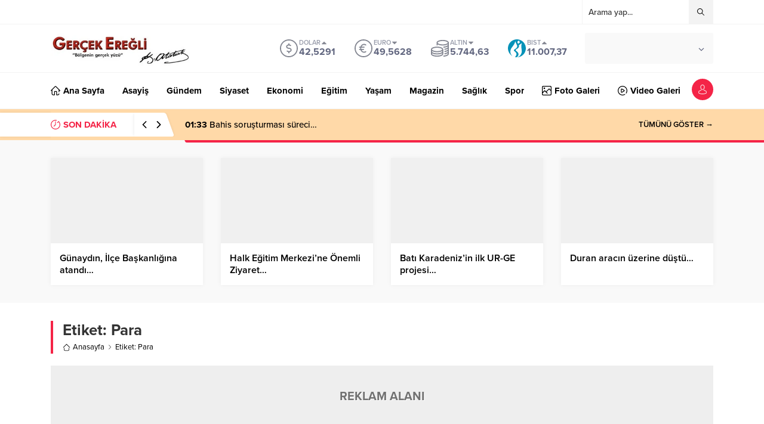

--- FILE ---
content_type: text/css
request_url: https://www.gercekeregli.com/wp-content/litespeed/ucss/f067dcc1af9f85f5380080062358e5d6.css?ver=f6159
body_size: 5612
content:
ul{box-sizing:border-box;list-style:none;list-style-position:outside}:root{--wp--preset--font-size--normal:16px;--wp--preset--font-size--huge:42px}.aligncenter{clear:both}html :where(img[class*=wp-image-]){height:auto;max-width:100%}:root{--safirWidth:1150px;--contentWidth:74.3243243243243%;--sidebarWidth:22.972972972973%}#logo>span,.safirMetas .meta .themeicon,.safiricon,.themeicon{display:block}.safiricon svg,.themeicon svg{display:block;fill:currentColor;width:16px;height:16px}.safiricon svg{margin-right:5px}.themeicon svg{margin:0}*,.mainHeading .icon svg{margin:0}*{outline:0;padding:0;vertical-align:bottom;box-sizing:border-box;-moz-box-sizing:border-box}html{scroll-behavior:smooth}a,a:hover{text-decoration:none}a{color:var(--c1)}a:hover{color:#222}a img{border:0}img{max-width:100%;height:auto}body{font-size:14px;font-family:var(--mainFont);background:#efefef}.safir-logo,h1{font-size:20px}h3{font-size:18px}button,input,textarea{font-size:13px;font-family:inherit}.safir-logo{font-weight:700;line-height:1;color:#333}.safir-logo:hover{color:#666}.safir-logo img{height:inherit}.safirCategoryMeta{float:left;overflow:hidden}.safirCategoryMeta a:before,.safirCategoryMeta:before{display:none}.mainHeading{font-family:var(--headFont);position:relative;font-weight:700;font-size:16px;margin-bottom:30px;padding-bottom:18px}.mainHeading:after,.pageHeading:before{content:"";background:var(--c1);display:block;position:absolute;left:0}.mainHeading:after{height:2px;bottom:0;width:100%;opacity:.5}.mainHeading .title{display:inline-block;line-height:20px;margin:6px 0;font-weight:700;font-size:inherit;color:var(--c1)}.mainHeading .icon{float:left;position:relative;margin-right:10px;color:#fff;border-radius:50%;padding:8px;background:var(--c1)}.pageHeading{padding-left:20px;position:relative;margin-bottom:20px}.pageHeading .title,.pageHeading h1{font-size:26px;line-height:1.2;color:#333}.pageHeading:before{width:4px;height:100%;top:0}#weather .weatherDataWidget,.infiniteLink{display:none}.reading{font-size:17px;line-height:1.8;font-family:var(--contentFont)}.reading p{margin-bottom:10px}.reading>*+*{margin-top:25px}.reading .ads{margin-bottom:20px}@media all and (max-width:1024px){.mainHeading{margin-bottom:20px}}@media all and (max-width:600px){.pageHeading{padding-left:0;margin:10px 0}.pageHeading:before{display:none}.mainHeading{margin-bottom:20px}}img.lazy{opacity:0;transition:opacity .3s ease-in}.safirthumb{position:relative;overflow:hidden;background-color:#f0f0f0;background-size:cover;background-position:50% 50%;background-repeat:no-repeat;background-image:var(--noImageForPost);padding-bottom:var(--thumbRatio)}.safirthumb:before{position:absolute;display:block;content:""}.safirthumb .thumbnail{overflow:hidden;position:absolute;top:0;right:0;bottom:0;left:0}.safirthumb .center,.safirthumb img{position:absolute;top:0;left:0;width:100%;height:100%;transform:translate(50%,50%)}.safirthumb img{transform:translate(-50%,-50%);object-fit:cover}.fitImage .safirthumb img{object-fit:fill}.safirMetas{font-size:12px;font-weight:500;display:flex;flex-wrap:wrap}.safirMetas .meta{margin:10px 12px 0 0;line-height:16px;display:flex;align-items:center;gap:4px}.safirMetas .meta svg{height:14px;width:14px}.safirMetas,.safirMetas a{color:#969aa9}.safirMetas a:hover{color:#5b5d68}.ads{text-align:center}#topbar{border-bottom:1px solid #f3f3f3;position:relative;z-index:60}#topmenu{float:left;font-weight:500;font-size:12px}#topsearch{float:right;width:220px;position:relative}#topsearch form{background:#fff;position:relative;border-left:1px solid #f3f3f3;border-right:1px solid #f3f3f3}#topsearch input[type=text]{background:#fff;display:block;border:0;height:40px;line-height:30px;padding:5px 40px 5px 10px;color:#333}#topsearch button{position:absolute;right:0;top:0;display:block;border:0;width:40px;height:40px;cursor:pointer;padding:10px;background:#f3f3f3}#topsearch button svg{width:12px;height:12px;margin:4px}.searchTerms{display:none;position:absolute;background:#fafafa;padding:5px;width:100%;left:0;font-weight:700;border:1px solid #f3f3f3}.searchTerms span{line-height:1;display:block;float:left;background:#f0f0f0;color:#444;padding:6px;border-radius:4px;margin:5px;cursor:pointer}#breaking .post a,#single .metaBox .meta a:hover,.searchTerms span:hover,body{color:#000}@media all and (max-width:1024px){#topbar{display:none}.searchTerms{border-width:3px;border-left:0;border-right:0}.searchTerms span{padding:8px;margin:8px;font-size:16px}}#currency{display:inline-table;vertical-align:middle;text-align:left}#currency .item:first-child,#menu li:first-child{margin-left:0}#currency .items .item{margin-left:30px}.items.currency{display:flex}.items.currency .item{line-height:1;min-width:90px;display:flex;align-items:center;gap:5px}.currency.items .item .icon svg{width:30px;height:30px;margin:2px;color:#848792}.currency.items .item .info .top{overflow:hidden;display:flex;align-items:center;gap:5px}.currency.items .item .title{display:block;float:left;font-size:11px;line-height:12px;font-weight:600;color:#969aa9}.currency.items .item .value{display:block;font-size:16px;font-weight:700;line-height:18px;color:#636881}#breadcrumb svg,.currency.items .item .top svg{width:8px;height:8px}.currency.items .item .themeicon-up{color:#35b42b}.currency.items .item .themeicon-down{color:#e71434}@media all and (max-width:1024px){#currency{float:left;width:50%;margin:10px 0}#currency .items.currency{display:none}}@media all and (max-width:500px){#currency{width:150px}}@media all and (max-width:380px){#currency{width:120px}}#weather{height:52px;margin-left:30px;position:relative;z-index:40;display:inline-table;vertical-align:middle;background:#f9f9f9;padding:10px;border-radius:3px}#weather .loading{display:none;min-width:170px;height:32px;text-align:center}#weather .cities{display:none;position:absolute;text-align:left;width:100%;top:50px;left:0;height:280px;overflow:scroll;background:#fff;border:1px solid #f3f3f3;border-radius:0 0 3px 3px;color:#333}#weather .cities span{display:block;font-size:14px;font-weight:500;padding:0 10px;line-height:39px;cursor:pointer;border-bottom:1px solid #f3f3f3;transition:all .3s}#weather .cities span:hover{background:#f8f8f8}#weather .icon{float:left;margin:2px 0 2px 8px}#weather .icon svg{height:28px;width:28px;color:#636881}#weather .data{position:relative;opacity:0}#weather .degree{float:left;font-size:32px;line-height:32px;font-weight:700;color:#636881;position:relative;padding-right:18px;letter-spacing:-2px;height:32px}#weather .degree span{font-size:15px;position:absolute;top:3px;right:0;line-height:1;letter-spacing:0}#weather .info{float:left;text-transform:uppercase;padding-right:6px;text-align:right}#weather .info .city{margin-top:2px;line-height:16px;white-space:nowrap;color:#636881;font-weight:600;font-size:12px}#weather .info .situation{font-size:11px;line-height:11px;white-space:nowrap;color:#737580}#weather .weatherIcon{float:right}#weather .content{float:left}#weather .cityListOpen{float:right;height:32px;cursor:pointer;padding:11px 5px 11px 10px}#weather .cityListOpen svg{width:10px;height:10px;cursor:pointer;color:#636881}#weather .cityListOpen .themeicon:first-child{display:block}#weather .cityListOpen .themeicon:last-child{display:none}@media all and (max-width:1024px){#weather{margin-left:0;border-radius:0;float:right;width:50%}}@media all and (max-width:500px){#weather{width:calc(100% - 150px)}}@media all and (max-width:380px){#weather{width:calc(100% - 120px);padding:10px 0}}.safirLoginMenu .items,header{background:#fff;position:relative}header{z-index:10}#header-cont{position:relative;z-index:50;border-bottom:1px solid #f3f3f3;padding:10px 0}.safir-logo img{max-height:var(--logoHeight);width:auto}#logo{position:relative;z-index:100}#logo .mobileButtons,#logo .mobileSearch{display:none}#logo img{display:block;width:auto}#header-cont .rightGroup{margin-left:auto}#mobileHeader{background:#fff;z-index:100000;width:100%;display:flex;align-items:center}@media all and (max-width:1024px){#header-cont,#header-cont .innerContainer{padding:0}#header-cont .rightGroup{display:block;position:relative;text-align:left;z-index:0}#logo>span,#mobileHeader{display:block}#logo{display:flex;align-items:center;padding:10px;box-shadow:0 0 3px rgb(0 0 0/.15);position:relative;z-index:1}#logo .mobileButtons{display:block;margin-left:auto;overflow:hidden}#logo .mobileButtons .button{display:block;float:left;cursor:pointer;color:#000;margin-left:8px;border-radius:50%;background:#f3f3f3}#logo .mobileButtons .button svg{width:18px;height:18px;margin:9px}#logo .mobileButtons .toggleMenu{background:var(--c1)}#logo .mobileButtons .toggleMenu svg{color:#fff}#logo .mobileButtons .loginButton .themeicon:first-child{display:block}#logo .mobileButtons .loginButton .themeicon:last-child{display:none}#logo .mobileSearch,#logo .safirLoginMenu{background:#fff;position:absolute;left:0;width:100%}#logo .mobileSearch{top:0;z-index:10;height:60px;padding-right:60px}#logo .mobileSearch form{width:100%;position:relative}#logo .mobileSearch input{border:0;width:100%;padding:10px 50px 10px 10px;height:60px;font-size:18px}#logo .mobileSearch button{position:absolute;top:0;right:0;background:0 0;border:0;color:#666}#logo .mobileSearch .close svg,#logo .mobileSearch button svg{width:20px;height:20px;margin:20px 15px;cursor:pointer}#logo .mobileSearch .close{position:absolute;top:0;right:0;z-index:10;background:#f3f3f3}#logo .mobileSearch .close svg{margin:20px}#logo .safirLoginMenu{visibility:visible;opacity:1;z-index:1;display:none;transform:scale(1);top:60px;padding:0;transition:none;border-top:1px solid #ededed}#logo .safirLoginMenu .items{box-shadow:0 8px 4px -4px rgb(0 0 0/.15)}#logo .safirLoginMenu .item:first-child:before{display:none}}#hamburgermenu{position:fixed;z-index:999999;top:0;right:-300px;width:300px;height:100%;overflow-y:scroll;background:#fff}#hamburgermenu+*{clear:both}#hamburgermenu span.close{display:block;width:36px;height:36px;margin-left:auto;background:#000;cursor:pointer;border-radius:50%}#hamburgermenu span.close svg{width:14px;height:14px;color:#fff;margin:11px}#hamburgermenu .logoBlock,#mobilemenu a{display:flex;align-items:center;padding:5px}#mobilemenuContainer{overflow:hidden;border-top:2px solid #f3f3f3}#mobilemenu,#mobilemenu li{position:relative}#mobilemenu a{border-bottom:2px solid #f3f3f3;padding:15px 10px;line-height:20px;font-size:15px;color:#000;font-weight:600;border-radius:0}#mobileSocial{margin:10px}#mobileSocial ul{margin:0-3px}#mobileSocial a{height:28px;width:28px}#mobileSocial a:before{width:28px;height:28px;line-height:28px;font-size:14px}#overlay{display:none;width:100%;height:100%;position:fixed;background:rgb(0 0 0/.9);z-index:999998;top:0;left:0}#toplogin,.safirLoginMenu{position:absolute;top:10px;right:0}#toplogin .button{cursor:pointer;border-radius:50%;overflow:hidden;background:var(--c1)}#toplogin .button svg{width:16px;height:16px;margin:10px;color:#fff;transition:all .2s}#toplogin:hover .button:before{background:rgb(0 0 0/.15)}.safirLoginMenu{visibility:hidden;opacity:0;transform:scale(.9);top:40px;z-index:999;width:190px;padding-top:10px;transition:all .3s}#toplogin:hover .safirLoginMenu{visibility:visible;opacity:1;z-index:40;transform:scale(1);transition-delay:0s,0s,.1s}.safirLoginMenu .items{box-shadow:0 0 22px rgb(0 0 0/.15)}.safirLoginMenu .item{border-top:1px solid #f3f3f3}.safirLoginMenu .item:first-child,.safirLoginMenu .item:first-child a{border-top:0}.safirLoginMenu a{display:flex;align-items:center;gap:8px;line-height:20px;padding:12px;font-weight:500;white-space:nowrap;transition:all .2s;color:#000}.safirLoginMenu a:hover{background:#fbfbfb}.safirLoginMenu .item:first-child:before{content:"";display:block;position:absolute;right:10px;top:-8px;width:0;height:0;border-style:solid;border-width:0 8px 8px;border-color:#fff0 #fff0 #fff;transition:all .2s}.safirLoginMenu .item:first-child:hover:before{border-color:#fff0 #fff0 #fbfbfb}.safirLoginMenu a svg{width:16px;height:16px;color:var(--c1)}#mainMenu{border-bottom:1px solid #f3f3f3;background:#fff;position:relative}#menuGroup.withLogin{padding-right:40px}#menu,#menu li,#menuGroup{position:relative}#menu{z-index:40;font-size:15px}#menu li{float:left;margin-left:30px}#menu a{display:flex;align-items:center;gap:4px;line-height:60px;transition:all .3s ease;color:#000;font-family:var(--menuFont)}#breakingGroup .arrows span:hover,#footer .footermenu1 li a:hover,#menu>ul>li:hover>a,.safirWidget .post:hover .title a{color:var(--c1)}@media all and (max-width:1024px){#mainMenu{display:none}}#breakingGroup,#breakingGroup .breakingContainer{position:relative;clear:both;background:var(--breakingColor)}#breakingGroup:after,#breakingGroup:before{content:"";position:absolute;display:block;width:50%}#breakingGroup:before{top:0;left:0;margin:6px 0;height:40px;background:#fff;box-shadow:0 0 5px rgb(0 0 0/.07)}#breakingGroup:after{bottom:-4px;right:0;height:4px;background:var(--c1)}#breakingGroup .breakingTitle,#menu a{position:relative;font-weight:700;overflow:hidden}#breakingGroup .breakingTitle{line-height:40px;padding:0 80px 0 20px;margin:6px 0 6px -20px;font-size:15px;flex:1 0 var(--breakingTitleWidth);max-width:var(--breakingTitleWidth);color:var(--c1)}#breakingGroup .breakingTitle svg{float:left;width:16px;height:16px;margin:12px 5px 12px 0;position:relative;z-index:2}#breaking .items:before,#breakingGroup .breakingTitle:after{display:block;content:"";width:100%;transform:skew(20deg);position:absolute}#breakingGroup .breakingTitle:after{top:0;right:20px;height:100%;background:#fff;box-shadow:0 0 5px rgb(0 0 0/.07);border-radius:4px}#breakingGroup .breakingTitle .title{position:relative;z-index:2}#breakingGroup .arrows{position:absolute;right:20px;top:-3px;z-index:2;height:46px;padding:3px 5px;width:60px;box-shadow:-5px 0 5px -5px rgb(0 0 0/.1)}#breakingGroup .arrows span{cursor:pointer;display:block;text-align:center;float:left;transition:all .3s;color:#000}#breakingGroup .arrows span svg{width:12px;height:12px;margin:14px 6px}#breaking,#breaking .items{height:52px;display:flex;width:100%}#breaking{color:#000}#breaking .items{margin:0 5px;align-items:center;position:relative}#breaking .items:before{height:4px;border-radius:0 0 0 2px;bottom:-4px;background:var(--c1)}#breaking .post{font-weight:500;font-size:15px;display:none}#breaking .post:first-child{display:block}#breaking .breakingMoreLink{display:block;margin-left:auto;font-weight:600;font-size:13px;line-height:52px;color:#000;white-space:nowrap}@media all and (max-width:768px){#breaking .breakingMoreLink{display:none}}@media all and (max-width:600px){#breakingGroup:after{width:100%}#breakingGroup .innerContainer{padding:0}#breakingGroup .breakingTitle .title,#breakingGroup:before{display:none}#breakingGroup #breaking .breakingTitle{max-width:140px}#breakingGroup .breakingTitle svg{margin-left:10px}#breaking .items{margin:0}#breaking .items:before{transform:none;border-radius:0}#breaking .post{line-height:18px;padding:0 10px 0 0;max-height:36px;font-size:14px;overflow:hidden}}#safirPage{background:#fff}.clear{clear:both}#safirPage,.innerContainer{margin:auto;position:relative}.innerContainer{max-width:var(--safirWidth)}.innerContainer.pad,.wideWidget .innerContainer{padding:0 20px}.innerContainer.visible{overflow:visible}#main,.homeWidgetContainer{clear:both}.homeWidgetContainer.wide{background:#f9f9f9}.homeWidgetContainer:after,.homeWidgetContainer:before{clear:both;display:block;content:""}#main{padding:30px 0;overflow:hidden}body:has(#aside) #content{width:var(--contentWidth)}#content{width:100%;float:left;position:relative}#aside{float:right;width:var(--sidebarWidth)}@media all and (max-width:1024px){#main{padding:20px 0}#aside,#content,body:has(#aside) #content{float:none;width:100%}.innerContainer.pad,.wideWidget .innerContainer{padding:0 20px}}@media all and (max-width:600px){#main{padding:10px 0}.innerContainer.pad,.wideWidget .innerContainer{padding:0 10px}}.sidebarWidget,.wideWidget{padding-top:30px}.wideWidget{padding-bottom:30px}#aside .sidebarWidget:first-child{padding-top:0}.safirWidget .post .title a{color:#000;transition:all .2s}.adsWidget .widgetContent{text-align:center;background:#fafafa}.desktop .nativeWidget.sidebarWidget .innerContainer{padding:0}.sidebarWidget .post .title a,.wideWidget .post .title a{display:block}@media all and (max-width:1024px){.sidebarWidget,.wideWidget{padding-top:20px}.wideWidget{padding-bottom:20px}}.advancedPostsWidget1 .items{margin:-15px;display:flex;flex-wrap:wrap}.advancedPostsWidget1 .post-container{width:33.3333333333%;padding:15px}.advancedPostsWidget1 .postthumb{position:relative}.advancedPostsWidget1 .post .detail{padding-top:10px}.advancedPostsWidget1 .post .detail .inner,.advancedPostsWidget2 .post .detail .inner{line-height:20px;overflow:hidden}.advancedPostsWidget1 .post .title{font-weight:600;font-size:16px}.advancedPostsWidget1 .post .summary{margin-top:5px;color:#666}.advancedPostsWidget1.wideWidget .post-container{width:25%}.advancedPostsWidget1.wideWidget .post{box-shadow:0 0 8px rgb(0 0 0/.05)}.advancedPostsWidget1.wideWidget .detail{background:#fff;padding:15px}@media all and (max-width:1024px){.advancedPostsWidget1 .items{margin:-10px}.advancedPostsWidget1.safirWidget .post-container{width:25%;padding:10px}}@media all and (max-width:768px){.advancedPostsWidget1.safirWidget .post-container{width:33.3333333333%}}@media all and (max-width:600px){.advancedPostsWidget1 .items{margin:-5px}.advancedPostsWidget1.safirWidget .post-container{width:50%;padding:5px}}#single ul.safirSocial,.advancedPostsWidget2 .widgetContent{overflow:hidden}.advancedPostsWidget2 .items{margin:0-10px -41px;display:flex;flex-wrap:wrap;overflow:hidden}.advancedPostsWidget2 .post-container{width:50%;padding:0 10px}.advancedPostsWidget2 .post{position:relative;padding-bottom:20px;margin-bottom:20px;border-bottom:1px solid #ededed;overflow:hidden}.advancedPostsWidget2 .post .postthumb{float:left;width:120px}.advancedPostsWidget2 .post .detail{margin-left:140px}.advancedPostsWidget2 .post .title{font-weight:600;font-size:16px}#singleBlock .thumb img,.advancedPostsWidget2.sidebarWidget .post-container{width:100%}.advancedPostsWidget2.sidebarWidget .postthumb{width:105px}.advancedPostsWidget2.sidebarWidget .detail{margin-left:115px}@media all and (max-width:1024px){.advancedPostsWidget2.safirWidget .post-container{width:33.3333333333%}.advancedPostsWidget2.safirWidget .detail{margin-left:140px}.advancedPostsWidget2.safirWidget .postthumb{width:120px}}@media all and (max-width:800px){.advancedPostsWidget2.safirWidget .post-container{width:50%}}@media all and (max-width:600px){.advancedPostsWidget2.safirWidget .post-container{width:100%}}#single .singleAd3{margin-bottom:30px;clear:both}ul.safirSocial li.googlenews a.newsButton:before{content:"";background:#f6f6f6 url(/wp-content/themes/anka/images/news.svg)50% 50%no-repeat;background-size:contain;width:120px!important;height:30px}ul.safirSocial li.googlenews a.newsButton:hover span{color:#cdcdcd}ul.safirSocial li.googlenews a.newsButton span{display:block;float:right;transition:all .3s;line-height:30px;padding:0 15px;background:rgb(0 0 0/.06)}#single .single-share{margin-bottom:20px}#single .metaBox,#single ul.safirSocial a,body.single ul.safirSocial a{display:flex;align-items:center}#single ul.safirSocial a .text,body.single ul.safirSocial a .text{padding-right:10px}#single ul.safirSocial a svg{width:16px;height:16px;margin:7px}#single .metaBox{justify-content:space-between;border-left:3px solid #f1f1f1;padding-left:10px;color:#8d8d8d;background:-moz-linear-gradient(left,#fafafa 0,#fff 100%);background:-webkit-linear-gradient(left,#fafafa 0,#fff 100%);background:linear-gradient(to right,#fafafa 0,#fff 100%);font-weight:500}#single .metaBox .meta{float:left;font-size:13px;margin:0 20px 0 0;padding:12px 0}#single .metaBox .meta a{color:#8d8d8d}#single .metaBox .sizing-buttons{display:flex;flex:0 0 70px;gap:10px}#single .metaBox .sizing{display:block;cursor:pointer;width:30px;height:30px;line-height:30px;text-align:center;background:#8e8e8e;color:#fff;border-radius:2px;font-weight:700;user-select:none;position:relative;transition:all .3s;font-size:16px}#single .metaBox .sizing:hover{background:gray}#single .metaBox .sizing sup{position:relative;top:-2px;font-size:12px}#single .metaBox,#singleBlock.type2{margin-bottom:20px;overflow:hidden}#singleBlock.type2 .thumb{float:right;width:51.515152%}#singleBlock .ads.type2{float:left;width:45.454545%}#single .tags{font-size:12px;color:#0d0d0d;line-height:20px}#single .tags .title{font-weight:700}#single .tags a{color:#5a5a5a}#breadcrumb a,#single .tags a:hover{color:#000}#comments,#single .tags{clear:both;margin-bottom:30px}.sfrCommentsList{margin-top:30px;border-top:2px solid #f8f8f8}.sfrCommentsList .nocomments{margin-top:30px;font-weight:500;font-size:15px}#respond,#single .tags,form p{overflow:hidden}#respond input#author,#respond input#email{display:block;width:100%}#respond p.form-submit{clear:both;float:right;margin:0}@media all and (max-width:768px){#single .metaBox .sizing.fontminus:before{display:none}#singleBlock.type2{margin-bottom:0}#singleBlock .ads.type2,#singleBlock.type2 .thumb{width:100%;margin-bottom:10px}#comments{margin-top:10px}.sfrCommentsList{margin-top:20px}.sfrCommentsList .nocomments{padding:10px}}@media all and (max-width:450px){#single ul.safirSocial a .text{display:none}#single .metaBox .sizing.fontplus{clear:both;margin-left:0}#single .metaBox .sizing.fontminus{margin-left:10px}#single .metaBox .sizing.fontminus,#single .metaBox .sizing.fontplus{float:left}}@media all and (max-width:359px){ul.safirSocial li.googlenews a.newsButton span{display:none}}form p{position:relative;margin-bottom:15px;line-height:30px}form input[type=text]{width:100%;height:50px}form input[type=text],form textarea{display:block;font-weight:500;outline:0;font-size:14px;padding:10px;transition:all .25s;background:#fff;border:2px solid #f3f3f3;-webkit-appearance:none}form input[type=text]:focus,form textarea:focus{background:#f9f9f9}form textarea{max-width:100%;width:100%;height:106px}form input[type=submit]{position:relative;background:var(--c1);cursor:pointer;font-size:14px;display:block;font-weight:500;border:0;border-radius:3px;color:#fff;padding:10px 20px;text-transform:uppercase;outline:0;overflow:visible;transition:all .25s;line-height:16px;-webkit-appearance:none}form input[type=submit]:focus,form input[type=submit]:hover{background:#111}.sfrIconForm .item{width:100%;display:block;outline:0;transition:all .25s;position:relative}.sfrIconForm form input[type=text],.sfrIconForm form textarea{padding-left:40px!important}.sfrIconForm form textarea{height:120px;padding-top:15px}.sfrIconForm .container{overflow:hidden;margin:0-5px}.sfrIconForm .container .itemContainer{padding:0 5px;margin-bottom:10px}.sfrIconForm .container.half .itemContainer{width:50%;float:left}.sfrIconForm .item .icon{position:absolute;left:0;top:0;z-index:2;display:block}.sfrIconForm .item .icon svg{width:16px;height:16px;margin:17px}@media all and (max-width:768px){form p{margin-bottom:10px}}@media all and (max-width:420px){.sfrIconForm .container.half .itemContainer{width:100%}}ul.safirSocial{overflow:visible;display:inline-flex;flex-wrap:wrap;gap:6px}ul.safirSocial li{list-style:none;margin:0}ul.safirSocial a{display:block;float:left;border-radius:2px;color:#fff}ul.safirSocial a svg{width:14px;height:14px;margin:7px}ul.safirSocial li.facebook a{background:#38599b}ul.safirSocial li.twitter a{background:#000}ul.safirSocial li.youtube a{background:#eb2429}ul.safirSocial li.whatsapp a{background:#25d366}ul.safirSocial li.pinterest a{background:#cd2127}ul.safirSocial li.instagram a{background:#b83c92}ul.safirSocial li.linkedin a{background:#00659b}ul.safirSocial li.tumblr a{background:#3d5a70}ul.safirSocial li.googlenews a{background:#4583ec}#footer{background:#fff;box-shadow:0 0 15px rgb(0 0 0/.075);position:relative;color:#333;clear:both}#footer .footerCols{margin:0-25px;overflow:hidden;background:url([data-uri])32%0 repeat-y,url([data-uri])50%0 repeat-y}#footer .footerContainer{float:left;padding:25px;width:32%}#footer .footerContainer.middle{width:18%}#footer .footerContainer.wide{width:50%}#footer .about .logo{margin-bottom:15px}#footer .about .copyright{margin-bottom:15px;font-weight:500;font-size:14px;line-height:1.5}#footer .footermenu ul{display:flex;flex-wrap:wrap;margin:-5px}#footer .footermenu li{padding:5px;font-size:15px}#footer .footermenu li a{color:#000;overflow:hidden;font-weight:600;transition:all .3s;display:flex;align-items:center}#footer .footermenu1 li{width:100%;float:left}#footer .footermenu1 li a{line-height:40px}#footer .footermenu2 li{width:33.333333333%}#footer .footermenu2 li a{line-height:40px;padding:0 10px;background:#f7f7f7;border-left:3px solid #e9e9e9;display:block;transition:all .3s}#footer .footermenu2 li a:hover{color:#000;background:#f0f0f0}#footer #footerBottom{background:#282828;text-align:center;color:#fff}#footer #footerBottom .innerContainer{padding-top:20px;padding-bottom:20px;overflow:visible}#footer .bottomText{font-weight:500;line-height:20px}@media all and (max-width:900px){#footer{padding:0;overflow:hidden;margin-top:10px}#footer .footerCols{background:0 0}#footer .footerContainer{padding:0 15px;width:100%;float:none}#footer .footerContainer.middle,#footer .footerContainer.wide{width:100%;float:none}#footer .footermenu1{background:#fafafa}#footer .footermenu1 li{width:33.3333333%}#footer .about{text-align:center;padding:10px}#footer .footerSocial ul.safirSocial li{margin-bottom:5px}#footer .footermenu1,#footer .footermenu2{padding:10px}}@media all and (max-width:500px){#footer .footermenu1 li,#footer .footermenu2 li{width:50%}}@media all and (max-width:320px){#footer .footermenu1 li,#footer .footermenu2 li{width:100%}}.safirTop{background:var(--c1);position:fixed;bottom:20px;right:20px;color:#fff;border-radius:3px;cursor:pointer;opacity:.9;display:none;z-index:20}.safirTop svg{width:18px;height:18px;margin:16px}@media all and (max-width:600px){.safirTop{bottom:10px;right:10px}.safirTop svg{margin:9px}}#breadcrumb{font-size:13px;line-height:1.75;margin-top:2px;flex-wrap:wrap}#breadcrumb,#breadcrumb .crumbs-home{display:flex;align-items:center}#breadcrumb .crumbs-home svg{width:13px;height:13px;margin-right:4px}#breadcrumb .delimiter{margin:0 5px}.aligncenter{display:block;text-align:center;margin:5px auto}